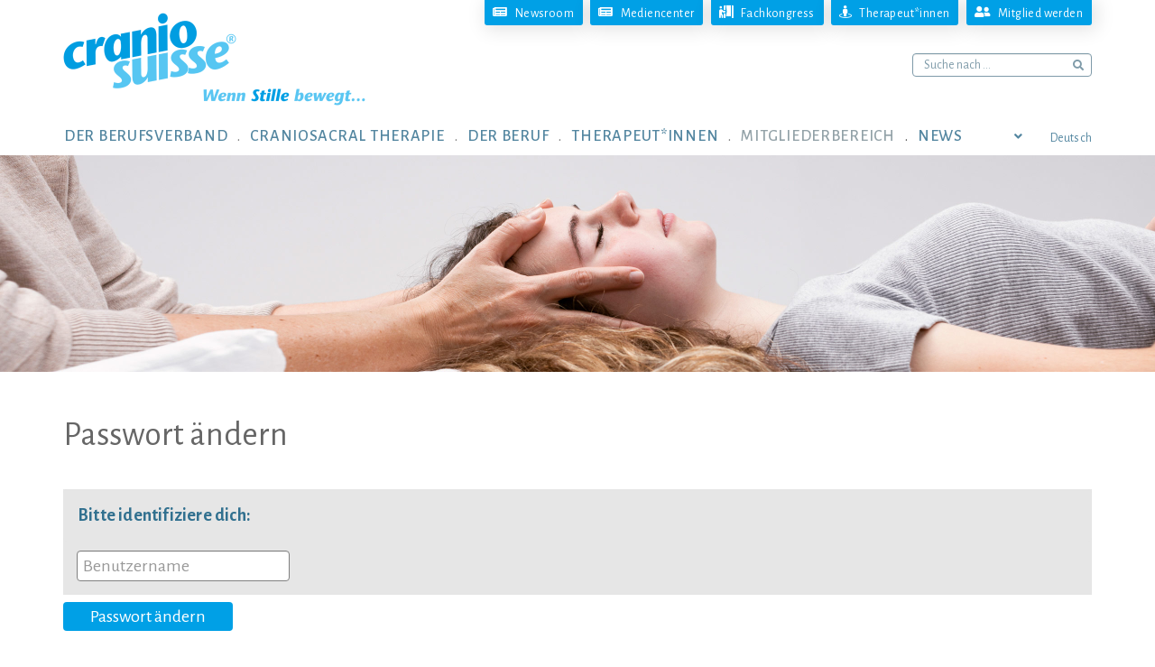

--- FILE ---
content_type: text/html;charset=UTF-8
request_url: https://www.craniosuisse.ch/webseite-komplementaertherapie.htm?cmsaction=request_password
body_size: 14956
content:















<!DOCTYPE html>
<html lang="de">
<head>
<!-- Google Tag Manager -->
<script>(function(w,d,s,l,i){w[l]=w[l]||[];w[l].push({'gtm.start':
new Date().getTime(),event:'gtm.js'});var f=d.getElementsByTagName(s)[0], j=d.createElement(s),dl=l!='dataLayer'?'&l='+l:'';j.async=true;j.src=
'https://www.googletagmanager.com/gtm.js?id='+i+dl;f.parentNode.insertBefore(j,f);
})(window,document,'script','dataLayer','GTM-MKQCR6RG');</script>
<!-- End Google Tag Manager -->
<meta name="facebook-domain-verification" content="sof1xdnrn2zc5llugg6yn69d2dnuh3" />
<meta name="referrer" content="always">
<meta charset="utf-8">
<meta http-equiv="X-UA-Compatible" content="IE=edge,chrome=1">
<meta name="viewport" content="width=device-width, initial-scale=1.0">
<link rel="preconnect" href="https://fonts.googleapis.com">
<link rel="preconnect" href="https://fonts.gstatic.com" crossorigin>
<link href="https://fonts.googleapis.com/css2?family=Alegreya+Sans:ital,wght@0,400;0,500;0,700;1,400&display=swap" rel="stylesheet">
<link rel="stylesheet" href="/res/font-icomoon/style.css?v=222385">
<link rel="stylesheet" href="/res/font-icomoon-arrows/style.css?v=222385" />
<link rel="stylesheet" href="/res/bootstrap/v3.3.5-dist/css/bootstrap.min.css?v=222385">
<link rel="stylesheet" href="/res/royalslider/v9.5.6/royalslider_default_extended_min.css?v=222385">
<link rel="stylesheet" href="/res/MultiLevelPushMenu_v2.1.4/jquery.multilevelpushmenu.min.css?v=222385">
<link rel="stylesheet" href="/res/plyr-master/plyr.css">
<!-- Add mousewheel plugin (this is optional) -->
<link rel="stylesheet" href="/res/fancybox-3.5.7-dist/dist/jquery.fancybox.min.css?v=222385">
<title>Cranio Suisse - Schweizerische Gesellschaft für Craniosacral Therapie - Webseite KomplementärTherapie</title>
<!--
=======================================================================
Project : Cranio Suisse
Concept : bestview gmbh
Page-Design : bestview gmbh
Content : Cranio Suisse
Programming : bestview gmbh
=======================================================================
Initial Release : 01.04.2007
Update : 30.03.2022
=======================================================================
bestview gmbh
Imkerstrasse 7
8610 Uster
web : https://www.bestview.ch
phone : +41 44 905 50 10
========== (c) 2026 bestview - net solutions ==========
-->
<meta name="keywords" lang="de" content="Craniosacral Therapie, Schweizerische Gesellschaft für Craniosacral Therapie, Therapeutinnen, Berufsverband" />
<meta name="description" content="Als Berufsverband vertritt Cranio Suisse® in der Öffentlichkeit und in den berufspolitischen Organisationen die Interessen von über 1'300 aktiven Craniosacral Therapeut*innen." />
<meta http-equiv="Content-Type" content="text/html; charset=UTF-8" />
<meta http-equiv="Content-Language" content="de" />
<meta name="publisher" content="Cranio Suisse® " />
<meta name="copyright" content="Cranio Suisse® " />
<meta name="author" content="Cranio Suisse® - bestContent 2.1 (https://www.bestview.ch)" />
<meta name="generator" content="bestContent 2.1 (https://www.bestview.ch)" />
<meta name="robots" content="index,follow" />
<meta name="revisit-after" content="7 days" />
<link rel="stylesheet" type="text/css" href="/cm_res/icomoon/bvcms/style.css?v=222386" />
<link rel="stylesheet" type="text/css" href="/cm_assets/css/style_safari_win.min.css?v=222386" />
<script type="text/javascript" src="/cm_assets/js/cm_code_de.min.js?v=222386"></script>
<link rel="icon" href="img/icons/favicon-16.png" sizes="16x16" type="images/png">
<link rel="icon" href="img/icons/favicon-32.png" sizes="32x32" type="images/png">
<link rel="icon" href="img/icons/favicon-48.png" sizes="48x48" type="images/png">
<link rel="icon" href="img/icons/favicon-64.png" sizes="64x64" type="images/png">
<link rel="apple-touch-icon-precomposed" sizes="72x72" href="apple-touch-icon-72x72-precomposed.png">
<link rel="apple-touch-icon-precomposed" sizes="76x76" href="apple-touch-icon-76x76-precomposed.png">
<link rel="apple-touch-icon-precomposed" sizes="114x114" href="apple-touch-icon-114x114-precomposed.png">
<link rel="apple-touch-icon-precomposed" sizes="120x120" href="apple-touch-icon-120x120-precomposed.png">
<link rel="apple-touch-icon-precomposed" sizes="144x144" href="apple-touch-icon-144x144-precomposed.png">
<link rel="apple-touch-icon-precomposed" sizes="152x152" href="apple-touch-icon-152x152-precomposed.png">
<link rel="apple-touch-icon-precomposed" sizes="180x180" href="apple-touch-icon-180x180-precomposed.png">
<link rel="apple-touch-icon-precomposed" href="/apple-touch-icon-precomposed.png">
<link rel="apple-touch-icon-precomposed" href="/touch-icon-iphone.png">
<meta name="msapplication-config" content="browserconfig.xml" />
<meta name="application-name" content="">
<meta name="msapplication-TileColor" content="##318dd9">
<meta name="msapplication-TileImage" content="/img/icons/tile-icon.png">
<link rel="icon" href="/img/icons/coast.png" sizes="228x228">
<link rel="icon" href="/img/icons/chrome.png" sizes="192x192">
<meta name="application-name" content="Cranio Suisse">
<meta name="msapplication-TileImage" content="tile-icon.png">
<meta name="msapplication-TileColor" content="##318dd9">
<script type="text/javascript" src="/cm_res/jquery/1_9/jquery/jquery_1.9.1.js"></script>
<script type="text/javascript" src="/res/plyr-master/plyr.js"></script>
<script type="text/javascript" src="/res/royalslider/v9.5.6/jquery.royalslider.min.js"></script>
</head>
<body class="website">
<!-- Google Tag Manager (noscript) -->
<noscript><iframe src="https://www.googletagmanager.com/ns.html?id=GTM-MKQCR6RG"
height="0" width="0" style="display:none;visibility:hidden"></iframe></noscript>
<!-- End Google Tag Manager (noscript) -->
<script language="javascript">
var text_close = 'X schliessen';
</script>
<script type="text/javascript" src="/res/shadowbox.js"></script>
<h1 class="hidden_accessibility ">Cranio Suisse - Schweizerische Gesellschaft für Craniosacral Therapie</h1>
<h2 class="hidden_accessibility ">Sprunglinks/Accesskeys</h2>
<style>.skiplink {width:0px;}</style>
<a class="skiplink" accesskey="0" href="/de">Zur Startseite (Accesskey 0)</a>
<a class="skiplink" accesskey="1" href="#mainnavigation">Direkt zur Hauptnavigation (Accesskey 1)</a>
<a class="skiplink" accesskey="2" href="#page_content">Direkt zum Inhalt (Accesskey 2)</a>
<a class="skiplink" accesskey="3" href="f37000021.html">Kontakt (Accesskey 3)</a>
<a class="skiplink" accesskey="4" href="f37000037.html">Sitemap (Accesskey 4)</a>
<a class="skiplink" accesskey="5" href="f37000036.html">Suche (Accesskey 5)</a>
<a class="skiplink" accesskey="6" href="#change_language">Direkt zur Sprachumschaltung (Accesskey 6)</a>
<div id="wrapper_page">
<div id="pge_header" class="pagecontent">
<div id="header_container" class="container">
<div class="row big">
<div class="col col-xs-4 logo">
<div id="logos" class="pull-left">
<div id="logo-mobil">
<a href="/de/" class="no-hovereffect"><img src="/img/layout/CranioSuisse-Logo-@2x-DE-001.png" alt="Cranio Suisse - Schweizerische Gesellschaft für Craniosacral Therapie" width="421" class="no-img-responsive" /></a>
</div>
</div>
</div>
<div class="col col-xs-8">
<div class="sidenavigation no-visible">
<h2 class="hidden">Servicenavigation</h2>
<ul>
<li class="level_1">
<a href="/newsroom.htm" ><span class="icon icon-newspaper"></span><span class="space"></span><span class="txt">Newsroom</span></a>
</li>
<li class="level_1">
<a href="/mediencenter.htm" ><span class="icon icon-newspaper"></span><span class="space"></span><span class="txt">Mediencenter</span></a>
</li>
<li class="level_1">
<a href="https://www.fachkongress-craniosuisse.ch/?folder_id=37000355" target="_blank" rel="noopener noreferrer"><span class="icon icon-person-booth"></span><span class="space"></span><span class="txt">Fachkongress</span></a>
</li>
<li class="level_1">
<a href="/craniosacral-therapeutinnen-finden.htm" ><span class="icon icon-street-view"></span><span class="space"></span><span class="txt">Therapeut*innen</span></a>
</li>
<li class="level_1">
<a href="/berufsverband-craniosuisse-mitglied-werden.htm" ><span class="icon icon-user-friends"></span><span class="space"></span><span class="txt">Mitglied werden</span></a>
</li>
</ul>
</div>
<div id="search_top" class="globalsearch text-right">
<form class="globalsearch form-inline" action="/de/f37000036.html" method="post">
<input type="hidden" name="action" value="search" />
<input type="hidden" name="name" value="go" />
<div class="form-group">
<input type="text" class="form-control" name="search_text" placeholder="Suche nach ..." onfocus="this.placeholder=''"
onblur="this.placeholder='Suche nach ...'">
<div class="input-group">
<div class="input-group-text"><span class="icon-search"></span></div>
</div>
</div>
</form>
</div>
<div class="hamburger text-right no-visible">
<button class="navbar-toggle" type="button" data-toggle="collapse" data-status="expanded" data-target="#hauptnavigation">
<span class="sr-only">Navigation ein-/ausblenden</span>
<span class="icon-bar"></span>
<span class="icon-bar"></span>
<span class="icon-bar"></span>
</button>
</div>
</div>
</div>
<div class="row mnu">
<div class="col mnu col-xs-12">
<div class="hauptnavigation-box pull-left">
<h2 class="hidden" id="marker_navigation">Hauptnavigation</h2>
<nav class="navbar navbar-default" role="navigation">
<ul id="mainnavigation" class="nav navbar-nav hauptnavigation">
<li class="level_1 dropdown-toggle dropdown">
<a href="/berufsverband-craniosuisse-mitglied-werden.htm" target="_self" class="first dropdown-toggle"
data-toggle="dropdown" role="button" aria-haspopup="true" aria-expanded="false"
>
<div>Der Berufsverband</div></a>
<ul class="dropdown-menu level_2">
<li>
<div class="content">
<div class="container">
<div class="row">
<div class="col col-xs-12 col-md-9">
<div class="sublevel">
<div class="sublevel_col col_1"><ul><li class=""><a href="/berufsverband-craniosuisse-mitglied-werden.htm" target="_self" class="level_2 "><span>Mitglied werden</span></a></li><li class=""><a href="/ethikrichtlinien.htm" target="_self" class="level_2 "><span>Ethikrichtlinien</span></a></li><li class=""><a href="/statuten-reglemente.htm" target="_self" class="level_2 "><span>Statuten & Reglemente</span></a></li><li class=""><a href="/craniosuisse-vorstand.htm" target="_self" class="level_2 "><span>Organisation / Das Team </span></a></li></ul></div>
<div class="sublevel_col col_2"><ul><li class=""><a href="/vision-mission-leitbild.htm" target="_self" class="level_2 "><span>Vision - Mission - Leitbild</span></a></li><li class=""><a href="/qualitaetssicherung.htm" target="_self" class="level_2 "><span>Qualitätssicherung</span></a></li><li class=""><a href="/soziales-engagement.htm" target="_self" class="level_2 "><span>Soziales Engagement</span></a></li></ul></div>
<div class="sublevel_col col_3"><ul><li class=""><a href="/vernetzungen.htm" target="_self" class="level_2 "><span>Vernetzungen</span></a></li><li class=""><a href="/mediencenter.htm" target="_self" class="level_2 "><span>Für Medienschaffende</span></a></li><li class=""><a href="/kontakt.htm" target="_self" class="level_2 "><span>Kontakt Geschäftsstelle </span></a></li></ul></div>
</div>
</div>
</div>
</div>
</div>
</li>
</ul>
</li>
<li class="level_1 dropdown-toggle dropdown">
<a href="/was-ist-craniosacral-therapie.htm" target="_self" class=" dropdown-toggle"
data-toggle="dropdown" role="button" aria-haspopup="true" aria-expanded="false"
>
<div>Craniosacral Therapie</div></a>
<ul class="dropdown-menu level_2">
<li>
<div class="content">
<div class="container">
<div class="row">
<div class="col col-xs-12 col-md-9">
<div class="sublevel">
<div class="sublevel_col col_1"><ul><li class=""><a href="/was-ist-craniosacral-therapie.htm" target="_self" class="level_2 "><span>Methode</span></a></li><li class=""><a href="/behandlung.htm" target="_self" class="level_2 "><span>Behandlung</span></a></li><li class=""><a href="/indikationen.htm" target="_self" class="level_2 "><span>Indikationen</span></a></li></ul></div>
<div class="sublevel_col col_2"><ul><li class=""><a href="/filme-und-videos.htm" target="_self" class="level_2 "><span>Filme und Videos</span></a></li><li class=""><a href="/craniosacral-spezifisches-wissen.htm" target="_self" class="level_2 "><span>Literatur</span></a></li></ul></div>
<div class="sublevel_col col_3"><ul><li class=""><a href="https://www.craniosuisse.ch/newsroom.htm?newsroom_search_text=&newsroom_search_cat=37007592#pge_container&folder_id=37000610" target="_self" class="level_2 "><span>Studien</span></a></li><li class=""><a href="/craniosacral-therapie-bei-migraene.htm" target="_self" class="level_2 "><span>Migräne</span></a></li></ul></div>
</div>
</div>
</div>
</div>
</div>
</li>
</ul>
</li>
<li class="level_1 dropdown-toggle dropdown">
<a href="/craniosacral-therapeutin.htm" target="_self" class=" dropdown-toggle"
data-toggle="dropdown" role="button" aria-haspopup="true" aria-expanded="false"
>
<div>Der Beruf</div></a>
<ul class="dropdown-menu level_2">
<li>
<div class="content">
<div class="container">
<div class="row">
<div class="col col-xs-12 col-md-9">
<div class="sublevel">
<div class="sublevel_col col_1"><ul><li class=""><a href="/craniosacral-therapeutin.htm" target="_self" class="level_2 "><span>Ausbildung</span></a></li><li class=""><a href="/der-weg-zur-komplementaertherapeutin_1.htm" target="_self" class="level_2 "><span>KomplementärTherapeut*in</span></a></li><li class=""><a href="/fortbildungsangebote.htm" target="_self" class="level_2 "><span>Fortbildung</span></a></li></ul></div>
<div class="sublevel_col col_2"><ul><li class=""><a href="/fortbildungsnachweis.htm" target="_self" class="level_2 "><span>Fortbildungsnachweis</span></a></li><li class=""><a href="/methodenidentifikation-metid.htm" target="_self" class="level_2 "><span>Methodenidentifikation</span></a></li></ul></div>
<div class="sublevel_col col_3"><ul><li class=""><a href="/supervisorinnenliste.htm" target="_self" class="level_2 "><span>Supervision</span></a></li><li class=""><a href="/fragen-und-antworten-zur-berufsbildung.htm" target="_self" class="level_2 "><span>FAQ Berufsbildung</span></a></li></ul></div>
</div>
</div>
</div>
</div>
</div>
</li>
</ul>
</li>
<li class="level_1 dropdown-toggle dropdown">
<a href="/craniosacral-therapeutinnen-finden.htm" target="_self" class=" dropdown-toggle"
data-toggle="dropdown" role="button" aria-haspopup="true" aria-expanded="false"
>
<div>Therapeut*innen</div></a>
<ul class="dropdown-menu level_2">
<li>
<div class="content">
<div class="container">
<div class="row">
<div class="col col-xs-12 col-md-9">
<div class="navislogan">
Sämtliche von Cranio Suisse® anerkannten Therapeut*innen sind auch befähigt, Babys und Kinder zu behandeln. Therapeut*innen, welche für die Behandlung von Babys und Kindern spezialisiert sind, weisen jedoch neben der Ausbildung in Craniosacral Therapie zusätzliche Fortbildungen zur kinderspezifischen Craniosacral Therapie aus. Sie sind auf der Liste der Therapeut*innen mit Spezialisierung Baby / Kind aufgeführt. Weitere Spezialisierungen finden Sie auf der persönlichen Homepage der Therapierenden.<br />
</div>
<div class="sublevel">
<div class="sublevel_col col_1"><ul><li class=""><a href="/craniosacral-therapeutinnen-finden.htm" target="_self" class="level_2 "><span>Therapeut*innen finden</span></a></li></ul></div>
</div>
</div>
</div>
</div>
</div>
</li>
</ul>
</li>
<li class="level_1 active dropdown">
<a href="/neuer-mitgliederbereich.htm" target="_self" class="active "
>
<div>Mitgliederbereich</div></a>
</li>
<li class="level_1 dropdown-toggle dropdown">
<a href="/newsroom.htm" target="_self" class=" dropdown-toggle"
data-toggle="dropdown" role="button" aria-haspopup="true" aria-expanded="false"
>
<div>News</div></a>
<ul class="dropdown-menu level_2">
<li>
<div class="content">
<div class="container">
<div class="row">
<div class="col col-xs-12 col-md-9">
<div class="sublevel">
<div class="sublevel_col col_1"><ul><li class=""><a href="/newsroom.htm" target="_self" class="level_2 "><span>Newsroom</span></a></li></ul></div>
<div class="sublevel_col col_2"><ul><li class=""><a href="/mediencenter.htm" target="_self" class="level_2 "><span>Mediencenter</span></a></li></ul></div>
</div>
</div>
</div>
</div>
</div>
</li>
</ul>
</li>
</ul>
</nav>
</div>
<div class="language-box pull-right">
<a id="change_language" href="#"><span class="icon-angle-down"></span><span class="langtext">Deutsch</span></a>
<div id="morelang-box">
<ul>
<li><a href="/fr/f037000015.html"><span class="langtext">Français</span></a></li>
<li><a href="/it/f037000015.html"><span class="langtext">Italiano</span></a></li>
</ul>
</div>
</div>
</div>
</div>
</div>
</div>
<div id="pge_area">
<img src="/img/layout/area_default_platzhalter.gif" width="2560" class="img-responsive no-visible area_platzhalter">
<script type="text/javascript">
var hidden_elm_dimension = (function() {
"use strict"; // Preventing you from using undeclared variables. IE 9 will not throw an error even if it does not understand it.
// --------------------------------------------------------------------------------
// * Private Vars
// -------------------------------------------------------------------------------
var params = {
debug: false
};
var settings = $.extend({} ,params),
debug = settings.debug;
// --------------------------------------------------------------------------------
// * Public Methods
// -------------------------------------------------------------------------------
var init = function(params) {
set_params(params);
// console.log(settings.elm);
return get_hidden_dimensions({elm:$(settings.elm)});
};
// --------------------------------------------------------------------------------
// * Private Methods
// -------------------------------------------------------------------------------
var set_params = function() {
$.each(Array.prototype.slice.call(arguments), function(i, val) {
if (typeof val == 'object' ) {
settings = $.extend(params, val);
}
else {
var key = 'param_'+i,
obj = {};
obj[val] = val;
obj[key] = val;
settings = $.extend(params, obj);
}
});
debug = settings.debug;
};
var get_hidden_dimensions = function(obj_params) {
var fparams = $.extend({
elm: {},
includeMargin: false,
debug: false
}, obj_params);
var returnValue = { width: 0, height: 0, innerWidth: 0, innerHeight: 0, outerWidth: 0, outerHeight: 0, calcLiWidth: 0, maxSpanWidth: 0, txtboxHeight: 0 },
props = { visibility: 'hidden', display: 'block' },
includeMargin = fparams.includeMargin,
debug = fparams.debug,
$item = $(fparams.elm),
$hiddenParents = $item.parents().addBack().not(':visible');
if(debug==true){console.log('----- responsive_navigation: get_hidden_dimensions ----------'); }
if(debug==true){console.log('--- $item'); console.log($item); console.log('--- $hiddenParents'); console.log($hiddenParents); }
$hiddenParents.each(function (idx, e_item) {
var cl_name = (is_visible($(e_item))) ? 'true': 'false';
$(e_item).addClass('ghd_'+cl_name);
});
var oldProps = [];
$('.ghd_false').each(function(i, e_item){
var old = {};
for (var name in props) {
old[name] = e_item.style[name];
e_item.style[name] = props[name];
}
oldProps.push(old);
});
returnValue.width = $item.width();
returnValue.outerWidth = $item.outerWidth(includeMargin);
returnValue.innerWidth = $item.innerWidth();
returnValue.height = $item.height();
returnValue.innerHeight = $item.innerHeight();
returnValue.outerHeight = $item.outerHeight(includeMargin);
if ( $item.find('li') != undefined ) {
$item.find('li').not('ul li ul li').each(function(idx, li_item) {
if(debug==true){console.log('--- li_item'); console.log($(li_item));}
var result_calcLiWidth = 0,
calc_li_item_prop = 0,
li_item_width = $(li_item).outerWidth(true),
li_item_prop = {
font_width: parseInt($(li_item).find('.fa, .icomoon').css('font-size'), 10),
font_padding_r: parseInt($(li_item).find('.fa, .icomoon').css('padding-right'), 10),
font_padding_l: parseInt($(li_item).find('.fa, .icomoon').css('padding-left'), 10),
a_padding_r: parseInt($(li_item).find('.fa, .icomoon').closest('a').css('padding-right'), 10),
a_padding_l: parseInt($(li_item).find('.fa, .icomoon').closest('a').css('padding-left'), 10),
};
$.each(li_item_prop, function( key, val ) {
calc_li_item_prop = calc_li_item_prop+val;
});
result_calcLiWidth = (calc_li_item_prop > li_item_width) ? calc_li_item_prop : li_item_width;
if(debug==true){console.log('li_item_width = '+li_item_width);console.log('calc_li_item_prop = '+calc_li_item_prop);}
returnValue.calcLiWidth = eval( returnValue.calcLiWidth + Math.round( result_calcLiWidth ) );
});
}
if ( $item.hasClass('rsSlideText') ){
if($item.parents('.slide_textbox').length > 0) {
var slide_textbox_offset = $item.parents('.slide_textbox').offset(),
pos_left = 0,
pos_top = 0;
if(debug==true){console.log("slide_textbox_offset = ");console.log(slide_textbox_offset);}
if (slide_textbox_offset.left != undefined && Math.round(slide_textbox_offset.left) < 0) {
pos_left = Math.abs(slide_textbox_offset.left);
}
if (slide_textbox_offset.top != undefined && Math.round(slide_textbox_offset.top) > 0) {
pos_top = Math.abs(slide_textbox_offset.top);
returnValue.txtboxHeight = pos_top;
}
$item.find('span').each(function(idx, span_item) {
var result_calcSpanWidth = 0,
span_width = $(span_item).width(),
span_height = $(span_item).height();
result_calcSpanWidth = eval(pos_left + Math.round(span_width));
if (result_calcSpanWidth > returnValue.maxSpanWidth) {
returnValue.maxSpanWidth = result_calcSpanWidth;
}
returnValue.txtboxHeight = eval( returnValue.txtboxHeight + Math.round( span_height ) );
});
}
}
$('.ghd_false').each(function(i, e_item){
var old = oldProps[i];
for (var name in props) {
e_item.style[name] = old[name];
}
});
$hiddenParents.each(function (idx, e_item) {
if ($(e_item).hasClass('ghd_false')) {
$(e_item).removeClass('ghd_false');
}
if ($(e_item).hasClass('ghd_true')) {
$(e_item).removeClass('ghd_true');
}
});
if(debug == true){ console.log('--- returnValue'); console.log(returnValue); }
return returnValue;
};
var is_visible = function(element) {
var $element = $(element);
return ($element.css('display') !== 'none' && $element.css('visibility') !== 'hidden' && $element.css('opacity') !== 0);
};
// --------------------------------------------------------------------------------
// * Public Methods API (Aufruf)
// -------------------------------------------------------------------------------
return {
init: init
};
})( jQuery );// ---------- * end: mobileCheck * --------------------
var img_area_platzhalter = hidden_elm_dimension.init( { elm: $('.area_platzhalter')} );
// console.log(img_area_platzhalter);
if (img_area_platzhalter.height > 1) {
$('#pge_area').css('min-height', eval(img_area_platzhalter.height-1)+'px');
}
$(window).on("load resize", function(window_event) {
var img_area_platzhalter = hidden_elm_dimension.init( { elm: $('.area_platzhalter')} );
// console.log(img_area_platzhalter);
if (img_area_platzhalter.height > 1) {
$('#pge_area').css('min-height', eval(img_area_platzhalter.height-1)+'px');
}
});
</script>
<script>
var slider_params = {
debug: false,
this: '#area_EE07CE50-3EB5-420D-9DE48FCB774FC0E2.royalSlider',
fade_out_time: 1,
fade_in_time: 800,
imageScaleMode: 'fill',
autoScaleSliderWidth: 2560,
autoScaleSliderHeight: 480,
transitionType: 'fade',
autoPlay_delay:	4000, // (1000 = 1sec).
numImagesToPreload: 4,
imgWidth: 2560,
imgHeight: 480,
area_default_imgpath: '/img/layout/area_default.jpg'
};
var sliderInstance;
$(document).ready(function($) {
// ========== * Royalslider Initialisieren/Bilder laden * ========================================================
var sliderJQ = responsive_royalslider.init(slider_params);
sliderInstance = sliderJQ.data('royalSlider');
// console.log(sliderInstance);
});
$(window).on("load resize", function(window_event) {
if ( window_event.type.toLowerCase() == 'resize') {
// ========== * Royalslider animierter Block ausblenden bei Bildschirmgroesse Anpassung * ========================================================
// responsive_royalslider.resize_window(slider_params);
waitForFinalEvent( function() {
// ========== * Royalslider animierter Block anzeigen * ========================================================
// responsive_royalslider.show_textbox(slider_params);
}, 510, "7F8F2F7A-3B89-471A-B93918FE009742FF");
}
else {
// ========== * Royalslider animierter Block anzeigen * ========================================================
// ========== * Royalslider animierter Block anzeigen * ========================================================
// responsive_royalslider.show_textbox(slider_params);
if ($('body').hasClass('view_mnu_hamburger')) {
$(slider_params.this).find('.slide_textbox .rsSlideText').removeClass('yes-visible').addClass('no-visible');
}
else {
$(slider_params.this).find('.slide_textbox .rsSlideText').removeClass('no-visible').addClass('yes-visible');
}
}
});
</script>
<div id="area_EE07CE50-3EB5-420D-9DE48FCB774FC0E2" class="royalSlider rsDefault pagearea">
<div class="rsContent" data-rsDelay="4000">
<a class="rsImg" href="/cm_data/Inhalt-Cranio-Suisse-180.jpg"></a>
</div>
</div>
</div>
<div id="pge_container" class="container">
<div class="row">
<div id="page_content" class="col_inhalt col-xs-12 simple" data-class="col_inhalt col-xs-12 simple">
<div class="login-dialog login-recover-dialog">
<form action="/webseite-komplementaertherapie.htm" method="post">
<input type="hidden" name="cmsaction" value="db_request_password">
<fieldset>
<h1>Passwort ändern</h1>
<div id="login-box-name" class="login-box login-loginname div_text">
<div class="label_field">
<div class="login-dialog-desc-box alert alert-info">Bitte identifiziere dich:</div>
<div class="formfield">
<input type="text" id="login-loginname" name="login_name" value="" placeholder="Benutzername" class="form-control login-input login-input-username username span2 input-xxlarge field">
</div>
</div>
</div>
<div id="login-box-email" class="login-box login-email div_text" style="display: none;">
<div class="label_field">
<div class="login-dialog-desc-box alert alert-info">Bitte identifiziere dich:</div>
<div class="formfield">
<input type="text" id="login-email" name="login_email" value="" placeholder="E-Mail" class="form-control login-input login-input-email email span2 input-xxlarge field">
</div>
</div>
</div>
<div class="login-box login-button login-button-request">
<input id="submit" type="submit" value='Passwort ändern' class="dlgbutton btn btn-primary btn btn-primary">
</div>
<div id="login-box-name1" class="login-box login-loginname div_text">
<span class="text">Ich weiss meinen Benutzernamen nicht mehr:</span>
<a href="#" class="login-show-email">Klicke hier</a>
</div>
<div id="login-box-email1" class="login-box login-email div_text" style="display: none;">
<span class="text">Zurück zur Eingabe Benutzername:</span>
<a href="#" class="login-show-email">Klicke hier</a>
</div>
<div class="login-box-back">
<a href='javascript:history.back(-1);' class='backlink'>zurück</a>
</div>
</fieldset>
</form>
</div>
<script type="text/javascript">
$("#loginname").focus() ;
$(".login-show-email").click(function() {
$("#login-box-name").toggle(function() {
var $element = $("#login-box-name");
if ($element.css('display') !== 'none' && $element.css('visibility') !== 'hidden' && $element.css('opacity') !== 0) {
$("#login-box-email1").hide();
$("#login-box-name1").show();
}
else {
$("#login-box-name1").hide();
$("#login-box-email1").show();
}
}) ;
$("#login-box-email").toggle(function() {
var $element = $("#login-box-email");
if ($element.css('display') !== 'none' && $element.css('visibility') !== 'hidden' && $element.css('opacity') !== 0) {
$("#login-box-name1").hide();
$("#login-box-email1").show();
}
else {
$("#login-box-email1").hide();
$("#login-box-name1").show();
}
}) ;
});
</script>
</script>
</div>
</div>
</div>
</div>
<div id="wrapper_footer" class="fixed-bottom">
<div id="pge_footer">
<div class="container">
<div class="row first">
<div class="column col-xs-12 col-md-9">
<div class="footernavigation box">
<h2 class="hidden">Footernavigation</h2>
<ul class="footernavigation">
<li class="">
<a href="/sitemap.htm" ><span>Sitemap</span></a>
</li>
<li class="">
<a href="/impressum-cranio-suisse.htm" ><span>Impressum</span></a>
</li>
<li class="">
<a href="/datenschutzerklaerung.htm" ><span>Datenschutz</span></a>
</li>
<li class="">
<a href="/allgemeine-geschaeftsbedingungen.htm" ><span>AGB</span></a>
</li>
<li class="">
<a href="/kontakt.htm" ><span>Kontakt</span></a>
</li>
</ul>
<div class="clearfix"></div>
</div>
</div>
<div class="column globalsearch col-md-3">
<div class="box">
<form class="globalsearch form-inline" action="/de/f37000036.html" method="post">
<input type="hidden" name="action" value="search" />
<input type="hidden" name="name" value="go" />
<div class="form-group">
<input type="text" class="form-control" name="search_text" placeholder="Suche nach ..." onfocus="this.placeholder=''"
onblur="this.placeholder='Suche nach ...'">
<div class="input-group">
<div class="input-group-text"><span class="icon-search"></span></div>
</div>
</div>
</form>
</div>
</div>
</div>
<div class="row second">
<div class="column col-xs-12 col-md-9">
<address class="addressblock" itemscope itemtype="http://schema.org/Organization">
<div class="row">
<div class="col-xs-12 col-md-4 column left_column">
<span class="company" itemprop="name">Cranio Suisse® </span>
<img class="image" class="hidden" style="display: none;" itemprop="image" src="/img/layout/CranioSuisse-Logo-@2x-DE-001.png" alt="Cranio Suisse® " />
<span class="postal" itemprop="address" itemscope itemtype="http://schema.org/PostalAddress">
<span class="street" itemprop="streetAddress">
<div>Hermetschloostrasse 70/4.01</div>
</span>
<span class="block place">
<span class="postalcode" itemprop="postalCode">8048</span>
<span class="place" itemprop="addressLocality">Zürich</span>
</span>
</span>
<div class="block tel">
<span class="tel_label">Tel:&nbsp;</span>
<span class="tel" itemprop="telephone"><a href="tel:+41445002425">+41 44 500 24 25</a></span>
</div>
<div class="block mail 508B5FE9-2956-4B6F-9FCCA65CF4E4E6E9">
<span class="mail" itemprop="email"></span>
</div>
<script type="text/javascript">
$(document).ready(function() {
hide_email.write_link( { elm:'.508B5FE9-2956-4B6F-9FCCA65CF4E4E6E9 span.mail', em1:'contact', em2:'craniosuisse.ch', atxt:""} );
});
</script>
</div>
<div class="col-xs-12 col-md-8 column right_column">
<div>
Die Geschäftsstelle ist wie folgt telefonisch erreichbar:
<br />
Mo. 08:30 - 12:00 / 13:30 - 16:30
<meta itemprop="openingHours" content="Mo. 08:30 - 12:00 / 13:30 - 16:30"/>
<br />
Di./Mi./Do. 08:30 - 12:00
<meta itemprop="openingHours" content="Di./Mi./Do. 08:30 - 12:00"/>
</div>
</div>
</div>
</address>
</div>
<div class="column col-xs-12 col-md-3">
<a id="facebook_button" href="https://www.facebook.com/CranioSuisse/" class="facebooklogo" target="_blank" rel="noopener noreferrer"><span class="icon-facebook1"></span><span class="fbtext">folge uns auf facebook</span></a>
</div>
</div>
<div class="row third">
<div class="column col-xs-12 ">
<div class="mainnavigation">
<h2 class="hidden">Footernavigation</h2>
<div class="row nav">
</div>
<script type="text/javascript">
var show_html = '';
$(window).on("load resize", function(window_event) {
if ( window_event.type.toLowerCase() == 'resize') {
waitForFinalEvent( function() {
$('#pge_footer .mainnavigation').find('.row.nav').html(get_html_content());
}, 700, "778EEF5C-69B3-4023-8AA6D66ED9BF7995");
}
else {
$('#pge_footer .mainnavigation').find('.row.nav').html(get_html_content());
}
});
var get_html_content = (function() {
var return_value = '';
if ($('body').hasClass('view_mnu_hamburger')) {
return_value = '';
return_value += '<div class="column col-xs-12">'+'<h2><a href="/berufsverband-craniosuisse-mitglied-werden.htm" target="_self">Der Berufsverband</a></h2><ul><li><a href="/berufsverband-craniosuisse-mitglied-werden.htm" target="_self"><span>Mitglied werden</span></a></li><li><a href="/ethikrichtlinien.htm" target="_self"><span>Ethikrichtlinien</span></a></li><li><a href="/statuten-reglemente.htm" target="_self"><span>Statuten & Reglemente</span></a></li><li><a href="/craniosuisse-vorstand.htm" target="_self"><span>Organisation / Das Team </span></a></li><li><a href="/vision-mission-leitbild.htm" target="_self"><span>Vision - Mission - Leitbild</span></a></li><li><a href="/qualitaetssicherung.htm" target="_self"><span>Qualitätssicherung</span></a></li><li><a href="/soziales-engagement.htm" target="_self"><span>Soziales Engagement</span></a></li><li><a href="/vernetzungen.htm" target="_self"><span>Vernetzungen</span></a></li><li><a href="/mediencenter.htm" target="_self"><span>Für Medienschaffende</span></a></li><li><a href="/kontakt.htm" target="_self"><span>Kontakt Geschäftsstelle </span></a></li></ul><h2><a href="/was-ist-craniosacral-therapie.htm" target="_self">Craniosacral Therapie</a></h2><ul><li><a href="/was-ist-craniosacral-therapie.htm" target="_self"><span>Methode</span></a></li><li><a href="/behandlung.htm" target="_self"><span>Behandlung</span></a></li><li><a href="/indikationen.htm" target="_self"><span>Indikationen</span></a></li><li><a href="/filme-und-videos.htm" target="_self"><span>Filme und Videos</span></a></li><li><a href="/craniosacral-spezifisches-wissen.htm" target="_self"><span>Literatur</span></a></li><li><a href="https://www.craniosuisse.ch/newsroom.htm?newsroom_search_text=&newsroom_search_cat=37007592#pge_container&folder_id=37000610" target="_blank" rel="noopener noreferrer"><span>Studien</span></a></li><li><a href="/craniosacral-therapie-bei-migraene.htm" target="_self"><span>Migräne</span></a></li></ul><h2><a href="/craniosacral-therapeutin.htm" target="_self">Der Beruf</a></h2><ul><li><a href="/craniosacral-therapeutin.htm" target="_self"><span>Ausbildung</span></a></li><li><a href="/der-weg-zur-komplementaertherapeutin_1.htm" target="_self"><span>KomplementärTherapeut*in</span></a></li><li><a href="/fortbildungsangebote.htm" target="_self"><span>Fortbildung</span></a></li><li><a href="/fortbildungsnachweis.htm" target="_self"><span>Fortbildungsnachweis</span></a></li><li><a href="/methodenidentifikation-metid.htm" target="_self"><span>Methodenidentifikation</span></a></li><li><a href="/supervisorinnenliste.htm" target="_self"><span>Supervision</span></a></li><li><a href="/fragen-und-antworten-zur-berufsbildung.htm" target="_self"><span>FAQ Berufsbildung</span></a></li></ul><h2><a href="/craniosacral-therapeutinnen-finden.htm" target="_self">Therapeut*innen</a></h2><ul><li><a href="/craniosacral-therapeutinnen-finden.htm" target="_self"><span>Therapeut*innen finden</span></a></li></ul><h2><a href="/neuer-mitgliederbereich.htm" target="_self">Mitgliederbereich</a></h2><h2><a href="/newsroom.htm" target="_self">News</a></h2><ul><li><a href="/newsroom.htm" target="_self"><span>Newsroom</span></a></li><li><a href="/mediencenter.htm" target="_self"><span>Mediencenter</span></a></li></ul>'+'</div>';
}
else {
return_value = '';
if (cms_bootstrap.is_breakpoint({check:'lg'})) {
return_value += '<div class="column col-xs-12 col-sm-6 col-md-3">'+'<h2><a href="/berufsverband-craniosuisse-mitglied-werden.htm" target="_self">Der Berufsverband</a></h2><ul><li><a href="/berufsverband-craniosuisse-mitglied-werden.htm" target="_self"><span>Mitglied werden</span></a></li><li><a href="/ethikrichtlinien.htm" target="_self"><span>Ethikrichtlinien</span></a></li><li><a href="/statuten-reglemente.htm" target="_self"><span>Statuten & Reglemente</span></a></li><li><a href="/craniosuisse-vorstand.htm" target="_self"><span>Organisation / Das Team </span></a></li><li><a href="/vision-mission-leitbild.htm" target="_self"><span>Vision - Mission - Leitbild</span></a></li><li><a href="/qualitaetssicherung.htm" target="_self"><span>Qualitätssicherung</span></a></li><li><a href="/soziales-engagement.htm" target="_self"><span>Soziales Engagement</span></a></li><li><a href="/vernetzungen.htm" target="_self"><span>Vernetzungen</span></a></li><li><a href="/mediencenter.htm" target="_self"><span>Für Medienschaffende</span></a></li><li><a href="/kontakt.htm" target="_self"><span>Kontakt Geschäftsstelle </span></a></li></ul><h2><a href="/neuer-mitgliederbereich.htm" target="_self">Mitgliederbereich</a></h2>'+'</div>';
return_value += '<div class="column col-xs-12 col-sm-6 col-md-3">'+'<h2><a href="/was-ist-craniosacral-therapie.htm" target="_self">Craniosacral Therapie</a></h2><ul><li><a href="/was-ist-craniosacral-therapie.htm" target="_self"><span>Methode</span></a></li><li><a href="/behandlung.htm" target="_self"><span>Behandlung</span></a></li><li><a href="/indikationen.htm" target="_self"><span>Indikationen</span></a></li><li><a href="/filme-und-videos.htm" target="_self"><span>Filme und Videos</span></a></li><li><a href="/craniosacral-spezifisches-wissen.htm" target="_self"><span>Literatur</span></a></li><li><a href="https://www.craniosuisse.ch/newsroom.htm?newsroom_search_text=&newsroom_search_cat=37007592#pge_container&folder_id=37000610" target="_blank" rel="noopener noreferrer"><span>Studien</span></a></li><li><a href="/craniosacral-therapie-bei-migraene.htm" target="_self"><span>Migräne</span></a></li></ul><h2><a href="/newsroom.htm" target="_self">News</a></h2><ul><li><a href="/newsroom.htm" target="_self"><span>Newsroom</span></a></li><li><a href="/mediencenter.htm" target="_self"><span>Mediencenter</span></a></li></ul>'+'</div>';
return_value += '<div class="column col-xs-12 col-sm-6 col-md-3">'+'<h2><a href="/craniosacral-therapeutin.htm" target="_self">Der Beruf</a></h2><ul><li><a href="/craniosacral-therapeutin.htm" target="_self"><span>Ausbildung</span></a></li><li><a href="/der-weg-zur-komplementaertherapeutin_1.htm" target="_self"><span>KomplementärTherapeut*in</span></a></li><li><a href="/fortbildungsangebote.htm" target="_self"><span>Fortbildung</span></a></li><li><a href="/fortbildungsnachweis.htm" target="_self"><span>Fortbildungsnachweis</span></a></li><li><a href="/methodenidentifikation-metid.htm" target="_self"><span>Methodenidentifikation</span></a></li><li><a href="/supervisorinnenliste.htm" target="_self"><span>Supervision</span></a></li><li><a href="/fragen-und-antworten-zur-berufsbildung.htm" target="_self"><span>FAQ Berufsbildung</span></a></li></ul>'+'</div>';
return_value += '<div class="column col-xs-12 col-sm-6 col-md-3">'+'<h2><a href="/craniosacral-therapeutinnen-finden.htm" target="_self">Therapeut*innen</a></h2><ul><li><a href="/craniosacral-therapeutinnen-finden.htm" target="_self"><span>Therapeut*innen finden</span></a></li></ul>'+'</div>';
}
else if (cms_bootstrap.is_breakpoint({check:'md'})) {
return_value += '<div class="column col-xs-12 col-sm-6 col-md-3">'+'<h2><a href="/berufsverband-craniosuisse-mitglied-werden.htm" target="_self">Der Berufsverband</a></h2><ul><li><a href="/berufsverband-craniosuisse-mitglied-werden.htm" target="_self"><span>Mitglied werden</span></a></li><li><a href="/ethikrichtlinien.htm" target="_self"><span>Ethikrichtlinien</span></a></li><li><a href="/statuten-reglemente.htm" target="_self"><span>Statuten & Reglemente</span></a></li><li><a href="/craniosuisse-vorstand.htm" target="_self"><span>Organisation / Das Team </span></a></li><li><a href="/vision-mission-leitbild.htm" target="_self"><span>Vision - Mission - Leitbild</span></a></li><li><a href="/qualitaetssicherung.htm" target="_self"><span>Qualitätssicherung</span></a></li><li><a href="/soziales-engagement.htm" target="_self"><span>Soziales Engagement</span></a></li><li><a href="/vernetzungen.htm" target="_self"><span>Vernetzungen</span></a></li><li><a href="/mediencenter.htm" target="_self"><span>Für Medienschaffende</span></a></li><li><a href="/kontakt.htm" target="_self"><span>Kontakt Geschäftsstelle </span></a></li></ul><h2><a href="/neuer-mitgliederbereich.htm" target="_self">Mitgliederbereich</a></h2>'+'</div>';
return_value += '<div class="column col-xs-12 col-sm-6 col-md-3">'+'<h2><a href="/was-ist-craniosacral-therapie.htm" target="_self">Craniosacral Therapie</a></h2><ul><li><a href="/was-ist-craniosacral-therapie.htm" target="_self"><span>Methode</span></a></li><li><a href="/behandlung.htm" target="_self"><span>Behandlung</span></a></li><li><a href="/indikationen.htm" target="_self"><span>Indikationen</span></a></li><li><a href="/filme-und-videos.htm" target="_self"><span>Filme und Videos</span></a></li><li><a href="/craniosacral-spezifisches-wissen.htm" target="_self"><span>Literatur</span></a></li><li><a href="https://www.craniosuisse.ch/newsroom.htm?newsroom_search_text=&newsroom_search_cat=37007592#pge_container&folder_id=37000610" target="_blank" rel="noopener noreferrer"><span>Studien</span></a></li><li><a href="/craniosacral-therapie-bei-migraene.htm" target="_self"><span>Migräne</span></a></li></ul><h2><a href="/newsroom.htm" target="_self">News</a></h2><ul><li><a href="/newsroom.htm" target="_self"><span>Newsroom</span></a></li><li><a href="/mediencenter.htm" target="_self"><span>Mediencenter</span></a></li></ul>'+'</div>';
return_value += '<div class="column col-xs-12 col-sm-6 col-md-3">'+'<h2><a href="/craniosacral-therapeutin.htm" target="_self">Der Beruf</a></h2><ul><li><a href="/craniosacral-therapeutin.htm" target="_self"><span>Ausbildung</span></a></li><li><a href="/der-weg-zur-komplementaertherapeutin_1.htm" target="_self"><span>KomplementärTherapeut*in</span></a></li><li><a href="/fortbildungsangebote.htm" target="_self"><span>Fortbildung</span></a></li><li><a href="/fortbildungsnachweis.htm" target="_self"><span>Fortbildungsnachweis</span></a></li><li><a href="/methodenidentifikation-metid.htm" target="_self"><span>Methodenidentifikation</span></a></li><li><a href="/supervisorinnenliste.htm" target="_self"><span>Supervision</span></a></li><li><a href="/fragen-und-antworten-zur-berufsbildung.htm" target="_self"><span>FAQ Berufsbildung</span></a></li></ul>'+'</div>';
return_value += '<div class="column col-xs-12 col-sm-6 col-md-3">'+'<h2><a href="/craniosacral-therapeutinnen-finden.htm" target="_self">Therapeut*innen</a></h2><ul><li><a href="/craniosacral-therapeutinnen-finden.htm" target="_self"><span>Therapeut*innen finden</span></a></li></ul>'+'</div>';
}
else if (cms_bootstrap.is_breakpoint({check:'sm'})) {
return_value += '<div class="column col-xs-12 col-sm-6">'+'<h2><a href="/berufsverband-craniosuisse-mitglied-werden.htm" target="_self">Der Berufsverband</a></h2><ul><li><a href="/berufsverband-craniosuisse-mitglied-werden.htm" target="_self"><span>Mitglied werden</span></a></li><li><a href="/ethikrichtlinien.htm" target="_self"><span>Ethikrichtlinien</span></a></li><li><a href="/statuten-reglemente.htm" target="_self"><span>Statuten & Reglemente</span></a></li><li><a href="/craniosuisse-vorstand.htm" target="_self"><span>Organisation / Das Team </span></a></li><li><a href="/vision-mission-leitbild.htm" target="_self"><span>Vision - Mission - Leitbild</span></a></li><li><a href="/qualitaetssicherung.htm" target="_self"><span>Qualitätssicherung</span></a></li><li><a href="/soziales-engagement.htm" target="_self"><span>Soziales Engagement</span></a></li><li><a href="/vernetzungen.htm" target="_self"><span>Vernetzungen</span></a></li><li><a href="/mediencenter.htm" target="_self"><span>Für Medienschaffende</span></a></li><li><a href="/kontakt.htm" target="_self"><span>Kontakt Geschäftsstelle </span></a></li></ul><h2><a href="/craniosacral-therapeutin.htm" target="_self">Der Beruf</a></h2><ul><li><a href="/craniosacral-therapeutin.htm" target="_self"><span>Ausbildung</span></a></li><li><a href="/der-weg-zur-komplementaertherapeutin_1.htm" target="_self"><span>KomplementärTherapeut*in</span></a></li><li><a href="/fortbildungsangebote.htm" target="_self"><span>Fortbildung</span></a></li><li><a href="/fortbildungsnachweis.htm" target="_self"><span>Fortbildungsnachweis</span></a></li><li><a href="/methodenidentifikation-metid.htm" target="_self"><span>Methodenidentifikation</span></a></li><li><a href="/supervisorinnenliste.htm" target="_self"><span>Supervision</span></a></li><li><a href="/fragen-und-antworten-zur-berufsbildung.htm" target="_self"><span>FAQ Berufsbildung</span></a></li></ul><h2><a href="/neuer-mitgliederbereich.htm" target="_self">Mitgliederbereich</a></h2>'+'</div>';
return_value += '<div class="column col-xs-12 col-sm-6">'+'<h2><a href="/was-ist-craniosacral-therapie.htm" target="_self">Craniosacral Therapie</a></h2><ul><li><a href="/was-ist-craniosacral-therapie.htm" target="_self"><span>Methode</span></a></li><li><a href="/behandlung.htm" target="_self"><span>Behandlung</span></a></li><li><a href="/indikationen.htm" target="_self"><span>Indikationen</span></a></li><li><a href="/filme-und-videos.htm" target="_self"><span>Filme und Videos</span></a></li><li><a href="/craniosacral-spezifisches-wissen.htm" target="_self"><span>Literatur</span></a></li><li><a href="https://www.craniosuisse.ch/newsroom.htm?newsroom_search_text=&newsroom_search_cat=37007592#pge_container&folder_id=37000610" target="_blank" rel="noopener noreferrer"><span>Studien</span></a></li><li><a href="/craniosacral-therapie-bei-migraene.htm" target="_self"><span>Migräne</span></a></li></ul><h2><a href="/craniosacral-therapeutinnen-finden.htm" target="_self">Therapeut*innen</a></h2><ul><li><a href="/craniosacral-therapeutinnen-finden.htm" target="_self"><span>Therapeut*innen finden</span></a></li></ul><h2><a href="/newsroom.htm" target="_self">News</a></h2><ul><li><a href="/newsroom.htm" target="_self"><span>Newsroom</span></a></li><li><a href="/mediencenter.htm" target="_self"><span>Mediencenter</span></a></li></ul>'+'</div>';
}
else {
return_value += '<div class="column col-xs-12">'+'<h2><a href="/berufsverband-craniosuisse-mitglied-werden.htm" target="_self">Der Berufsverband</a></h2><ul><li><a href="/berufsverband-craniosuisse-mitglied-werden.htm" target="_self"><span>Mitglied werden</span></a></li><li><a href="/ethikrichtlinien.htm" target="_self"><span>Ethikrichtlinien</span></a></li><li><a href="/statuten-reglemente.htm" target="_self"><span>Statuten & Reglemente</span></a></li><li><a href="/craniosuisse-vorstand.htm" target="_self"><span>Organisation / Das Team </span></a></li><li><a href="/vision-mission-leitbild.htm" target="_self"><span>Vision - Mission - Leitbild</span></a></li><li><a href="/qualitaetssicherung.htm" target="_self"><span>Qualitätssicherung</span></a></li><li><a href="/soziales-engagement.htm" target="_self"><span>Soziales Engagement</span></a></li><li><a href="/vernetzungen.htm" target="_self"><span>Vernetzungen</span></a></li><li><a href="/mediencenter.htm" target="_self"><span>Für Medienschaffende</span></a></li><li><a href="/kontakt.htm" target="_self"><span>Kontakt Geschäftsstelle </span></a></li></ul><h2><a href="/was-ist-craniosacral-therapie.htm" target="_self">Craniosacral Therapie</a></h2><ul><li><a href="/was-ist-craniosacral-therapie.htm" target="_self"><span>Methode</span></a></li><li><a href="/behandlung.htm" target="_self"><span>Behandlung</span></a></li><li><a href="/indikationen.htm" target="_self"><span>Indikationen</span></a></li><li><a href="/filme-und-videos.htm" target="_self"><span>Filme und Videos</span></a></li><li><a href="/craniosacral-spezifisches-wissen.htm" target="_self"><span>Literatur</span></a></li><li><a href="https://www.craniosuisse.ch/newsroom.htm?newsroom_search_text=&newsroom_search_cat=37007592#pge_container&folder_id=37000610" target="_blank" rel="noopener noreferrer"><span>Studien</span></a></li><li><a href="/craniosacral-therapie-bei-migraene.htm" target="_self"><span>Migräne</span></a></li></ul><h2><a href="/craniosacral-therapeutin.htm" target="_self">Der Beruf</a></h2><ul><li><a href="/craniosacral-therapeutin.htm" target="_self"><span>Ausbildung</span></a></li><li><a href="/der-weg-zur-komplementaertherapeutin_1.htm" target="_self"><span>KomplementärTherapeut*in</span></a></li><li><a href="/fortbildungsangebote.htm" target="_self"><span>Fortbildung</span></a></li><li><a href="/fortbildungsnachweis.htm" target="_self"><span>Fortbildungsnachweis</span></a></li><li><a href="/methodenidentifikation-metid.htm" target="_self"><span>Methodenidentifikation</span></a></li><li><a href="/supervisorinnenliste.htm" target="_self"><span>Supervision</span></a></li><li><a href="/fragen-und-antworten-zur-berufsbildung.htm" target="_self"><span>FAQ Berufsbildung</span></a></li></ul><h2><a href="/craniosacral-therapeutinnen-finden.htm" target="_self">Therapeut*innen</a></h2><ul><li><a href="/craniosacral-therapeutinnen-finden.htm" target="_self"><span>Therapeut*innen finden</span></a></li></ul><h2><a href="/neuer-mitgliederbereich.htm" target="_self">Mitgliederbereich</a></h2><h2><a href="/newsroom.htm" target="_self">News</a></h2><ul><li><a href="/newsroom.htm" target="_self"><span>Newsroom</span></a></li><li><a href="/mediencenter.htm" target="_self"><span>Mediencenter</span></a></li></ul>'+'</div>';
}
}
return return_value;
});
</script>
</div>
</div>
</div>
</div>
</div>
</div>
<a href="#" class="cd-top" aria-label="Scroll Top" style="z-index:1000;"><div class="item"><i class="icon-caret-up"></i></div></a>
<div id="mobilmenu"></div>
<div class="cms_boostrap_breakpoint_container container"></div>
<script type="text/javascript" src="/res/jquery/jquery_migrate_v1.4.1.min.js"></script>
<script type="text/javascript" src="/res/bootstrap/v3.3.5-dist/js/bootstrap.min.js"></script>
<script type="text/javascript" src="/res/modernizr.custom.js"></script>
<script type="text/javascript" src="/res/classie.js"></script>
<!-- HTML5 shim and Respond.js IE8 support of HTML5 elements and media queries -->
<!--[if lte IE 8]>
<script src="/res/bootstrap-3.3.5-dist/html5shiv.min.js"></script>
<script src="/rez/www/res/bootstrap-3.3.5-dist/respond.min.js"></script>
<![endif]-->
<script type="text/javascript" src="/res/royalslider/v9.5.6/jquery.royalslider.min.js"></script>
<script type="text/javascript" src="/res/MultiLevelPushMenu_v2.1.4/jquery.multilevelpushmenu_extended.js"></script>
<script type="text/javascript" src="/res/rwd/rwd.js?v=1.5"></script>
<script type="text/javascript" src="/res/fancybox-3.5.7-dist/dist/jquery.fancybox.min.js"></script>
<script type="text/javascript" src="/cms.js?v=222386"></script>
<script type="text/javascript">
$(window).on("load", function() {
AOS.init({
once: true, // whether animation should happen only once - while scrolling down
});
/*
// You can also pass an optional settings object
// below listed default settings
AOS.init({
// Global settings:
disable: false, // accepts following values: 'phone', 'tablet', 'mobile', boolean, expression or function
startEvent: 'DOMContentLoaded', // name of the event dispatched on the document, that AOS should initialize on
initClassName: 'aos-init', // class applied after initialization
animatedClassName: 'aos-animate', // class applied on animation
useClassNames: false, // if true, will add content of `data-aos` as classes on scroll
disableMutationObserver: false, // disables automatic mutations' detections (advanced)
debounceDelay: 50, // the delay on debounce used while resizing window (advanced)
throttleDelay: 99, // the delay on throttle used while scrolling the page (advanced)
// Settings that can be overridden on per-element basis, by `data-aos-*` attributes:
offset: 120, // offset (in px) from the original trigger point
delay: 0, // values from 0 to 3000, with step 50ms
duration: 400, // values from 0 to 3000, with step 50ms
easing: 'ease', // default easing for AOS animations
once: false, // whether animation should happen only once - while scrolling down
mirror: false, // whether elements should animate out while scrolling past them
anchorPlacement: 'top-bottom', // defines which position of the element regarding to window should trigger the animation
});
*/
waitForFinalEvent( function() {
var aos_elements = document.querySelectorAll('[data-aos]');
//console.log(aos_elements);
if (aos_elements.length > 0) {
jQuery.each( aos_elements, function( idx, item ) {
$(item).addClass('aos-animate');
});
}
}, 1500, "5B284B81-6A31-4910-8DFE71B89B334414");
});
var responsive_formgen_params = {
'debug':false,
'default_form_width': 1000,
'label_single' : 'col-xs-12 col-sm-12',
'label_double' : 'col-xs-12 col-sm-4 col-md-3',
'label_infotext' : 'col-xs-12',
'field_single' : 'col-xs-12 col-sm-12',
'field_double' : 'col-xs-12 col-sm-8 col-md-9',
'field_infotext' : 'col-xs-12',
'show_datepicker' : true,
'fileupload_style': 6,
'fileupload_txt' : 'Datei auswählen'
};
$(document).ready(function() {
cms_execute_call.ready(responsive_formgen_params);
$('.cm-stretched-link').on('click', function(event){
var clicked_elm = event.target.nodeName;
if( clicked_elm.toLowerCase() == 'a' ){
// nothing to do
}
else {
var $this = $(this);
if( $this.find('a.cm-stretched-link').length > 0 ){
$this.find('a.cm-stretched-link')[0].click();
}
}
});
});
//
$('#change_language').click(function(){
$('#morelang-box').slideToggle("slow").css({"border-bottom": "0px solid #5386a0"}).animate({
'borderWidth': '6px',
'borderColor': '#5386a0'
},200);;
});
// ========== * Footer: Sprachwechsler * ======================================================================
$("#footer_langswitch").change(function() {
var selected = $(this).find(":selected").val();
if (selected.length > 0) {
$("#footer_langswitch").attr('action', selected).submit();
}
});
$(window).on("load resize", function(window_event) {
if ( window_event.type.toLowerCase() == 'resize') {
cms_execute_call.resize_before_final();
waitForFinalEvent( function() {
cms_execute_call.resize_after_final();
}, 500, "1AB1943D-4D72-413B-AAD988FCF1992E43");
}
else {
cms_execute_call.load();
$(".facebooklogo img").hover(function(){
this.src="/img/layout/facebook_hi.png";
}, function(){
this.src="/img/layout/facebook.png";
});
}
});
</script>
<script>
$(document).ready(function() {
// ---------- * Prepare Parameter * --------------------
var	params_multiLevelPushMenu = {
this: '#mobilmenu',
containersToPush: ['#wrapper_page', '#pge_footer'],
backText: '', // 'zurück',
request_cuguserid: 0,
cug_txt_logout:'', //'logout',
navi_main_haslogin: 'false',
requested_folderid: 'f37000015',
requested_pageid: 'p37006738',
arr_menu: [{"icon":"","items":[{"icon":"icon-angle-right","a_class":"nofollow","items":[{"icon":"","items":[{"icon":"","items":"","name":"Der Berufsverband","id":"parent_f37000365","link":"/berufsverband-craniosuisse-mitglied-werden.htm","class":"o_sub noTopBorder","title":"parent_f37000013"},{"icon":"icon-angle-right","a_class":"nofollow","items":[{"icon":"","items":[{"icon":"","items":"","name":"Mitglied werden","id":"parent_f37000372","link":"/berufsverband-craniosuisse-mitglied-werden.htm","class":"o_sub noTopBorder","title":"parent_f37000365"},{"icon":"","items":[],"name":"Werde Mitglied, bewege mit","id":"f37000480","link":"/berufsverband-craniosuisse-mitglied-werden.htm","class":"parent_f37000372 sublevel o_sub","title":"parent_f37000480"},{"icon":"","items":[],"name":"Vorteile einer Mitgliedschaft","id":"f37000442","link":"/vorteile-die-dich-als-mitglied-bewegen.htm","class":"parent_f37000372 sublevel o_sub","title":"parent_f37000442"},{"icon":"","items":[],"name":"Aufnahme Praktizierende","id":"f37000437","link":"/aufnahmeantrag-craniosacral-therapeutinnen.htm","class":"parent_f37000372 sublevel o_sub","title":"parent_f37000437"},{"icon":"","items":[],"name":"Aufnahme Studierende","id":"f37000438","link":"/aufnahmeantrag-studierende.htm","class":"parent_f37000372 sublevel o_sub","title":"parent_f37000438"}],"name":"Mitglied werden","id":"f37000372","link":"","title":"parent_f37000372"}],"name":"Mitglied werden","id":"f37000372","link":"#","class":"parent_f37000365 sublevel m_sub","title":"parent_f37000372"},{"icon":"","items":[],"name":"Ethikrichtlinien","id":"f37000373","link":"/ethikrichtlinien.htm","class":"parent_f37000365 sublevel o_sub","title":"parent_f37000373"},{"icon":"","items":[],"name":"Statuten & Reglemente","id":"f37000374","link":"/statuten-reglemente.htm","class":"parent_f37000365 sublevel o_sub","title":"parent_f37000374"},{"icon":"icon-angle-right","a_class":"nofollow","items":[{"icon":"","items":[{"icon":"","items":"","name":"Organisation / Das Team ","id":"parent_f37000375","link":"/craniosuisse-vorstand.htm","class":"o_sub noTopBorder","title":"parent_f37000365"},{"icon":"","items":[],"name":"Vorstand","id":"f37000440","link":"/craniosuisse-vorstand.htm","class":"parent_f37000375 sublevel o_sub","title":"parent_f37000440"},{"icon":"","items":[],"name":"Geschäftsführung / Geschäftsstelle ","id":"f37000441","link":"/craniosuisse-geschaeftsstelle.htm","class":"parent_f37000375 sublevel o_sub","title":"parent_f37000441"},{"icon":"","items":[],"name":"Organigramm","id":"f37000514","link":"/organigramm.htm","class":"parent_f37000375 sublevel o_sub","title":"parent_f37000514"}],"name":"Organisation / Das Team ","id":"f37000375","link":"","title":"parent_f37000375"}],"name":"Organisation / Das Team ","id":"f37000375","link":"#","class":"parent_f37000365 sublevel m_sub","title":"parent_f37000375"},{"icon":"","items":[],"name":"Vision - Mission - Leitbild","id":"f37000439","link":"/vision-mission-leitbild.htm","class":"parent_f37000365 sublevel o_sub","title":"parent_f37000439"},{"icon":"","items":[],"name":"Qualitätssicherung","id":"f37000376","link":"/qualitaetssicherung.htm","class":"parent_f37000365 sublevel o_sub","title":"parent_f37000376"},{"icon":"","items":[],"name":"Soziales Engagement","id":"f37000377","link":"/soziales-engagement.htm","class":"parent_f37000365 sublevel o_sub","title":"parent_f37000377"},{"icon":"","items":[],"name":"Vernetzungen","id":"f37000305","link":"/vernetzungen.htm","class":"parent_f37000365 sublevel o_sub","title":"parent_f37000305"},{"icon":"","items":[],"name":"Für Medienschaffende","id":"f37000396","link":"/mediencenter.htm","class":"parent_f37000365 sublevel o_sub","title":"parent_f37000396"},{"icon":"","items":[],"name":"Kontakt Geschäftsstelle ","id":"f37000021","link":"/kontakt.htm","class":"parent_f37000365 sublevel o_sub","title":"parent_f37000021"}],"name":"Der Berufsverband","id":"f37000365","link":"","title":"parent_f37000365"}],"name":"Der Berufsverband","id":"f37000365","link":"#","class":"parent_f37000013 sublevel m_sub","title":"parent_f37000365"},{"icon":"icon-angle-right","a_class":"nofollow","items":[{"icon":"","items":[{"icon":"","items":"","name":"Craniosacral Therapie","id":"parent_f37000368","link":"/was-ist-craniosacral-therapie.htm","class":"o_sub noTopBorder","title":"parent_f37000013"},{"icon":"","items":[],"name":"Methode","id":"f37000383","link":"/was-ist-craniosacral-therapie.htm","class":"parent_f37000368 sublevel o_sub","title":"parent_f37000383"},{"icon":"","items":[],"name":"Behandlung","id":"f37000453","link":"/behandlung.htm","class":"parent_f37000368 sublevel o_sub","title":"parent_f37000453"},{"icon":"icon-angle-right","a_class":"nofollow","items":[{"icon":"","items":[{"icon":"","items":"","name":"Indikationen","id":"parent_f37000384","link":"/indikationen.htm","class":"o_sub noTopBorder","title":"parent_f37000368"},{"icon":"","items":[],"name":"Allgemein","id":"f37000385","link":"/indikationen.htm","class":"parent_f37000384 sublevel o_sub","title":"parent_f37000385"},{"icon":"","items":[],"name":"Baby und Kinder","id":"f37000386","link":"/indikationen-baby-und-kinderbehandlung.htm","class":"parent_f37000384 sublevel o_sub","title":"parent_f37000386"}],"name":"Indikationen","id":"f37000384","link":"","title":"parent_f37000384"}],"name":"Indikationen","id":"f37000384","link":"#","class":"parent_f37000368 sublevel m_sub","title":"parent_f37000384"},{"icon":"","items":[],"name":"Filme und Videos","id":"f37000389","link":"/filme-und-videos.htm","class":"parent_f37000368 sublevel o_sub","title":"parent_f37000389"},{"icon":"icon-angle-right","a_class":"nofollow","items":[{"icon":"","items":[{"icon":"","items":"","name":"Literatur","id":"parent_f37000391","link":"/craniosacral-spezifisches-wissen.htm","class":"o_sub noTopBorder","title":"parent_f37000368"},{"icon":"","items":[],"name":"Craniosacral spezifisches Wissen","id":"f37000217","link":"/craniosacral-spezifisches-wissen.htm","class":"parent_f37000391 sublevel o_sub","title":"parent_f37000217"},{"icon":"","items":[],"name":"Osteopathie","id":"f37000212","link":"/osteopathie.htm","class":"parent_f37000391 sublevel o_sub","title":"parent_f37000212"},{"icon":"","items":[],"name":"Medizinisches Fachwissen","id":"f37000213","link":"/medizinisches-fachwissen.htm","class":"parent_f37000391 sublevel o_sub","title":"parent_f37000213"},{"icon":"","items":[],"name":"Hilfreiche Bücher","id":"f37000214","link":"/hilfreiche-buecher.htm","class":"parent_f37000391 sublevel o_sub","title":"parent_f37000214"}],"name":"Literatur","id":"f37000391","link":"","title":"parent_f37000391"}],"name":"Literatur","id":"f37000391","link":"#","class":"parent_f37000368 sublevel m_sub","title":"parent_f37000391"},{"icon":"","items":[],"name":"Studien","id":"f37000610","target":"_blank","link":"https://www.craniosuisse.ch/newsroom.htm?newsroom_search_text=&newsroom_search_cat=37007592#pge_container&folder_id=37000610","class":"parent_f37000368 sublevel o_sub","title":"parent_f37000610"},{"icon":"","items":[],"name":"Migräne","id":"f37000613","link":"/craniosacral-therapie-bei-migraene.htm","class":"parent_f37000368 sublevel o_sub","title":"parent_f37000613"}],"name":"Craniosacral Therapie","id":"f37000368","link":"","title":"parent_f37000368"}],"name":"Craniosacral Therapie","id":"f37000368","link":"#","class":"parent_f37000013 sublevel m_sub","title":"parent_f37000368"},{"icon":"icon-angle-right","a_class":"nofollow","items":[{"icon":"","items":[{"icon":"","items":"","name":"Der Beruf","id":"parent_f37000369","link":"/craniosacral-therapeutin.htm","class":"o_sub noTopBorder","title":"parent_f37000013"},{"icon":"icon-angle-right","a_class":"nofollow","items":[{"icon":"","items":[{"icon":"","items":"","name":"Ausbildung","id":"parent_f37000397","link":"/craniosacral-therapeutin.htm","class":"o_sub noTopBorder","title":"parent_f37000369"},{"icon":"","items":[],"name":"Ausbildung Craniosacral Therapeut*in","id":"f37000485","link":"/craniosacral-therapeutin.htm","class":"parent_f37000397 sublevel o_sub","title":"parent_f37000485"},{"icon":"","items":[],"name":"Ausbildungsinstitute","id":"f37000458","link":"/ausbildungsinstitute.htm","class":"parent_f37000397 sublevel o_sub","title":"parent_f37000458"}],"name":"Ausbildung","id":"f37000397","link":"","title":"parent_f37000397"}],"name":"Ausbildung","id":"f37000397","link":"#","class":"parent_f37000369 sublevel m_sub","title":"parent_f37000397"},{"icon":"icon-angle-right","a_class":"nofollow","items":[{"icon":"","items":[{"icon":"","items":"","name":"KomplementärTherapeut*in","id":"parent_f37000251","link":"/der-weg-zur-komplementaertherapeutin_1.htm","class":"o_sub noTopBorder","title":"parent_f37000369"},{"icon":"","items":[],"name":"Der Weg","id":"f37000510","link":"/der-weg-zur-komplementaertherapeutin_1.htm","class":"parent_f37000251 sublevel o_sub","title":"parent_f37000510"},{"icon":"","items":[],"name":"Geschichte der Berufsbildung","id":"f37000459","link":"/geschichte-der-berufsbildung.htm","class":"parent_f37000251 sublevel o_sub","title":"parent_f37000459"},{"icon":"","items":[],"name":"Bundesbeiträge","id":"f37000290","link":"/bundesbeitraege-an-vorbereitende-kurse-zur-hfp.htm","class":"parent_f37000251 sublevel o_sub","title":"parent_f37000290"}],"name":"KomplementärTherapeut*in","id":"f37000251","link":"","title":"parent_f37000251"}],"name":"KomplementärTherapeut*in","id":"f37000251","link":"#","class":"parent_f37000369 sublevel m_sub","title":"parent_f37000251"},{"icon":"icon-angle-right","a_class":"nofollow","items":[{"icon":"","items":[{"icon":"","items":"","name":"Fortbildung","id":"parent_f37000028","link":"/fortbildungsangebote.htm","class":"o_sub noTopBorder","title":"parent_f37000369"},{"icon":"","items":[],"name":"Fortbildungsangebote","id":"p37005886","link":"/fortbildungsangebote.htm","class":"parent_f37000028 sublevel o_sub","title":"parent_p37005886"},{"icon":"","items":[],"name":"Kurseingabe Fortbildungen","id":"f37000083","link":"/kurseingabe.htm","class":"parent_f37000028 sublevel o_sub","title":"parent_f37000083"}],"name":"Fortbildung","id":"f37000028","link":"","title":"parent_f37000028"}],"name":"Fortbildung","id":"f37000028","link":"#","class":"parent_f37000369 sublevel m_sub","title":"parent_f37000028"},{"icon":"","items":[],"name":"Fortbildungsnachweis","id":"f37000402","link":"/fortbildungsnachweis.htm","class":"parent_f37000369 sublevel o_sub","title":"parent_f37000402"},{"icon":"","items":[],"name":"Methodenidentifikation","id":"f37000403","link":"/methodenidentifikation-metid.htm","class":"parent_f37000369 sublevel o_sub","title":"parent_f37000403"},{"icon":"icon-angle-right","a_class":"nofollow","items":[{"icon":"","items":[{"icon":"","items":"","name":"Supervision","id":"parent_f37000404","link":"/supervisorinnenliste.htm","class":"o_sub noTopBorder","title":"parent_f37000369"},{"icon":"","items":[],"name":"Supervisor*innenliste","id":"f37000524","link":"/supervisorinnenliste.htm","class":"parent_f37000404 sublevel o_sub","title":"parent_f37000524"},{"icon":"","items":[],"name":"Aufnahme Supervisor*innenliste","id":"f37000471","link":"/aufnahme-supervisorinnenliste.htm","class":"parent_f37000404 sublevel o_sub","title":"parent_f37000471"}],"name":"Supervision","id":"f37000404","link":"","title":"parent_f37000404"}],"name":"Supervision","id":"f37000404","link":"#","class":"parent_f37000369 sublevel m_sub","title":"parent_f37000404"},{"icon":"","items":[],"name":"FAQ Berufsbildung","id":"f37000154","link":"/fragen-und-antworten-zur-berufsbildung.htm","class":"parent_f37000369 sublevel o_sub","title":"parent_f37000154"}],"name":"Der Beruf","id":"f37000369","link":"","title":"parent_f37000369"}],"name":"Der Beruf","id":"f37000369","link":"#","class":"parent_f37000013 sublevel m_sub","title":"parent_f37000369"},{"icon":"icon-angle-right","a_class":"nofollow","items":[{"icon":"","items":[{"icon":"","items":"","name":"Therapeut*innen","id":"parent_f37000016","link":"/craniosacral-therapeutinnen-finden.htm","class":"o_sub noTopBorder","title":"parent_f37000013"},{"icon":"","items":[],"name":"Therapeut*innen finden","id":"f37000206","link":"/craniosacral-therapeutinnen-finden.htm","class":"parent_f37000016 sublevel o_sub","title":"parent_f37000206"}],"name":"Therapeut*innen","id":"f37000016","link":"","title":"parent_f37000016"}],"name":"Therapeut*innen","id":"f37000016","link":"#","class":"parent_f37000013 sublevel m_sub","title":"parent_f37000016"},{"icon":"","items":[],"name":"Mitgliederbereich","id":"f37000371","link":"/neuer-mitgliederbereich.htm","class":"parent_f37000013 sublevel active o_sub","title":"parent_f37000371"},{"icon":"icon-angle-right","a_class":"nofollow","items":[{"icon":"","items":[{"icon":"","items":"","name":"News","id":"parent_f37000563","link":"/newsroom.htm","class":"o_sub noTopBorder","title":"parent_f37000013"},{"icon":"","items":[],"name":"Newsroom","id":"f37000564","link":"/newsroom.htm","class":"parent_f37000563 sublevel o_sub","title":"parent_f37000564"},{"icon":"icon-angle-right","a_class":"nofollow","items":[{"icon":"","items":[{"icon":"","items":"","name":"Mediencenter","id":"parent_f37000565","link":"/mediencenter.htm","class":"o_sub noTopBorder","title":"parent_f37000563"},{"icon":"","items":[],"name":"Medienmitteilungen","id":"f37000566","link":"/medienmitteilungen.htm","class":"parent_f37000565 sublevel o_sub","title":"parent_f37000566"},{"icon":"","items":[],"name":"Medienkontakt","id":"f37000567","link":"/kontakt-fuer-medienschaffende.htm","class":"parent_f37000565 sublevel o_sub","title":"parent_f37000567"},{"icon":"","items":[],"name":"Medienmappe","id":"f37000568","link":"/medienmappe.htm","class":"parent_f37000565 sublevel o_sub","title":"parent_f37000568"},{"icon":"","items":[],"name":"Bildmaterial","id":"f37000569","link":"/fotos-und-videos-zur-cranioscaral-therapie.htm","class":"parent_f37000565 sublevel o_sub","title":"parent_f37000569"}],"name":"Mediencenter","id":"f37000565","link":"","title":"parent_f37000565"}],"name":"Mediencenter","id":"f37000565","link":"#","class":"parent_f37000563 sublevel m_sub","title":"parent_f37000565"}],"name":"News","id":"f37000563","link":"","title":"parent_f37000563"}],"name":"News","id":"f37000563","link":"#","class":"parent_f37000013 sublevel m_sub","title":"parent_f37000563"},{"icon":"","items":[],"name":"","id":0,"link":"","class":"parent_f37000352 sublevel o_sub sidenavi break","title":"parent_0"},{"icon":"","items":[],"name":"Newsroom","id":"f37000353","link":"/newsroom.htm","class":"parent_f37000352 sublevel o_sub sidenavi","title":"parent_f37000353"},{"icon":"","items":[],"name":"Mediencenter","id":"f37000587","link":"/mediencenter.htm","class":"parent_f37000352 sublevel o_sub sidenavi","title":"parent_f37000587"},{"icon":"","items":[],"name":"Fachkongress","id":"f37000355","target":"_blank","link":"https://www.fachkongress-craniosuisse.ch/?folder_id=37000355","class":"parent_f37000352 sublevel o_sub sidenavi","title":"parent_f37000355"},{"icon":"","items":[],"name":"Therapeut*innen","id":"f37000354","link":"/craniosacral-therapeutinnen-finden.htm","class":"parent_f37000352 sublevel o_sub sidenavi","title":"parent_f37000354"},{"icon":"","items":[],"name":"Mitglied werden","id":"f37000356","link":"/berufsverband-craniosuisse-mitglied-werden.htm","class":"parent_f37000352 sublevel o_sub sidenavi","title":"parent_f37000356"}],"name":"Hauptnavigation","id":"f37000013","link":"","title":"parent_f37000013"}]
, arr_fixmenu: [{"icon":"","items":[{"icon":"","items":[],"name":"Sitemap","id":"f37000037","link":"/sitemap.htm","class":"parent_f37000035 sublevel o_sub","title":"parent_f37000037"},{"icon":"","items":[],"name":"Impressum","id":"f37000020","link":"/impressum-cranio-suisse.htm","class":"parent_f37000035 sublevel o_sub","title":"parent_f37000020"},{"icon":"","items":[],"name":"Datenschutz","id":"f37000329","link":"/datenschutzerklaerung.htm","class":"parent_f37000035 sublevel o_sub","title":"parent_f37000329"},{"icon":"","items":[],"name":"AGB","id":"f37000301","link":"/allgemeine-geschaeftsbedingungen.htm","class":"parent_f37000035 sublevel o_sub","title":"parent_f37000301"},{"icon":"","items":[],"name":"Kontakt","id":"f37000443","link":"/kontakt.htm","class":"parent_f37000035 sublevel o_sub","title":"parent_f37000443"}],"name":"Hauptnavigation","id":"f37000013","link":"","title":"parent_f37000013"}]
, arr_lang: [{"is_active":true,"shortname":"DE","name":"Deutsch","link":"/de/f037000015.html"},{"is_active":false,"shortname":"FR","name":"Français","link":"/fr/f037000015.html"},{"is_active":false,"shortname":"IT","name":"Italienisch","link":"/it/f037000015.html"}]
};
execute_multiLevelPushMenu.init(params_multiLevelPushMenu);
});
$( window ).resize(function() {
$( '#mobilmenu' ).multilevelpushmenu( 'redraw' );
});
</script>
</body>
</html>
